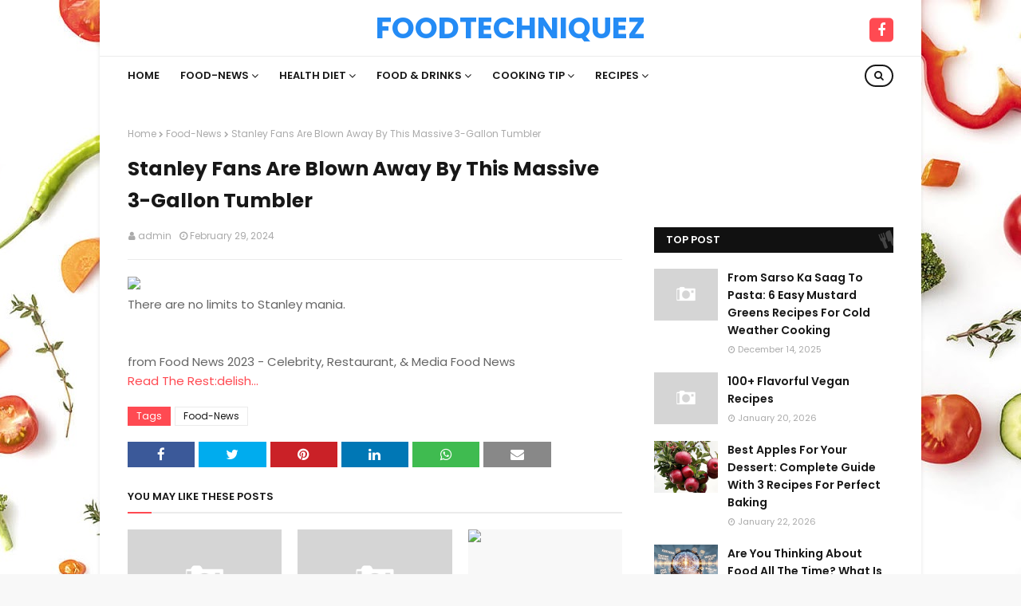

--- FILE ---
content_type: text/javascript; charset=UTF-8
request_url: https://www.foodtechniquez.com/feeds/posts/default/-/Food%20%26%20Drinks?alt=json-in-script&max-results=4&callback=jQuery11240019719772033069294_1769443603482&_=1769443603483
body_size: 1280
content:
// API callback
jQuery11240019719772033069294_1769443603482({"version":"1.0","encoding":"UTF-8","feed":{"xmlns":"http://www.w3.org/2005/Atom","xmlns$openSearch":"http://a9.com/-/spec/opensearchrss/1.0/","xmlns$blogger":"http://schemas.google.com/blogger/2008","xmlns$georss":"http://www.georss.org/georss","xmlns$gd":"http://schemas.google.com/g/2005","xmlns$thr":"http://purl.org/syndication/thread/1.0","id":{"$t":"tag:blogger.com,1999:blog-1543502622738105044"},"updated":{"$t":"2026-01-25T22:39:22.064-08:00"},"category":[{"term":"Food-News"},{"term":"health Diet"},{"term":"Food \u0026 Drinks"},{"term":"recipes"},{"term":"Cooking Tip"},{"term":"Videos"}],"title":{"type":"text","$t":"Foodtechniquez"},"subtitle":{"type":"html","$t":""},"link":[{"rel":"http://schemas.google.com/g/2005#feed","type":"application/atom+xml","href":"https:\/\/www.foodtechniquez.com\/feeds\/posts\/default"},{"rel":"self","type":"application/atom+xml","href":"https:\/\/www.blogger.com\/feeds\/1543502622738105044\/posts\/default\/-\/Food+%26+Drinks?alt=json-in-script\u0026max-results=4"},{"rel":"alternate","type":"text/html","href":"https:\/\/www.foodtechniquez.com\/search\/label\/Food%20%26%20Drinks"},{"rel":"hub","href":"http://pubsubhubbub.appspot.com/"},{"rel":"next","type":"application/atom+xml","href":"https:\/\/www.blogger.com\/feeds\/1543502622738105044\/posts\/default\/-\/Food+%26+Drinks\/-\/Food+%26+Drinks?alt=json-in-script\u0026start-index=5\u0026max-results=4"}],"author":[{"name":{"$t":"admin"},"uri":{"$t":"http:\/\/www.blogger.com\/profile\/14663846998848401499"},"email":{"$t":"noreply@blogger.com"},"gd$image":{"rel":"http://schemas.google.com/g/2005#thumbnail","width":"16","height":"16","src":"https:\/\/img1.blogblog.com\/img\/b16-rounded.gif"}}],"generator":{"version":"7.00","uri":"http://www.blogger.com","$t":"Blogger"},"openSearch$totalResults":{"$t":"467"},"openSearch$startIndex":{"$t":"1"},"openSearch$itemsPerPage":{"$t":"4"},"entry":[{"id":{"$t":"tag:blogger.com,1999:blog-1543502622738105044.post-8646189452133896937"},"published":{"$t":"2026-01-23T13:57:26.455-08:00"},"updated":{"$t":"2026-01-23T13:57:26.455-08:00"},"category":[{"scheme":"http://www.blogger.com/atom/ns#","term":"Food \u0026 Drinks"}],"title":{"type":"text","$t":"100 Winter Dinner Ideas Guaranteed To Keep You Warm \u0026 Cozy"},"content":{"type":"html","$t":"\u003Cdiv\u003E\u003Cimg src=\"https:\/\/hips.hearstapps.com\/hmg-prod\/images\/marry-me-chicken-meatball-soup-socialindex-web-0347-mh-del089925-68c86d6108904.jpg?crop=1.00xw:1.00xh;0,0\u0026amp;resize=1200:*\" style=\"width: 100%;\" \/\u003E\n\u003Cdiv\u003ESorry salads, you're on the backburner.\u003C\/div\u003E\n\u003C\/div\u003E\n\u003Cbr \/\u003E\n\u003Cbr \/\u003E\n"},"link":[{"rel":"replies","type":"application/atom+xml","href":"https:\/\/www.foodtechniquez.com\/feeds\/8646189452133896937\/comments\/default","title":"Post Comments"},{"rel":"replies","type":"text/html","href":"https:\/\/www.foodtechniquez.com\/2026\/01\/100-winter-dinner-ideas-guaranteed-to.html#comment-form","title":"0 Comments"},{"rel":"edit","type":"application/atom+xml","href":"https:\/\/www.blogger.com\/feeds\/1543502622738105044\/posts\/default\/8646189452133896937"},{"rel":"self","type":"application/atom+xml","href":"https:\/\/www.blogger.com\/feeds\/1543502622738105044\/posts\/default\/8646189452133896937"},{"rel":"alternate","type":"text/html","href":"https:\/\/www.foodtechniquez.com\/2026\/01\/100-winter-dinner-ideas-guaranteed-to.html","title":"100 Winter Dinner Ideas Guaranteed To Keep You Warm \u0026 Cozy"}],"author":[{"name":{"$t":"admin"},"uri":{"$t":"http:\/\/www.blogger.com\/profile\/14663846998848401499"},"email":{"$t":"noreply@blogger.com"},"gd$image":{"rel":"http://schemas.google.com/g/2005#thumbnail","width":"16","height":"16","src":"https:\/\/img1.blogblog.com\/img\/b16-rounded.gif"}}],"thr$total":{"$t":"0"}},{"id":{"$t":"tag:blogger.com,1999:blog-1543502622738105044.post-6354985633701341029"},"published":{"$t":"2026-01-20T02:57:48.412-08:00"},"updated":{"$t":"2026-01-20T02:57:48.412-08:00"},"category":[{"scheme":"http://www.blogger.com/atom/ns#","term":"Food \u0026 Drinks"}],"title":{"type":"text","$t":"100+ Flavorful Vegan Recipes"},"content":{"type":"html","$t":"\u003Cbr \/\u003E\n\u003Cbr \/\u003E\n"},"link":[{"rel":"replies","type":"application/atom+xml","href":"https:\/\/www.foodtechniquez.com\/feeds\/6354985633701341029\/comments\/default","title":"Post Comments"},{"rel":"replies","type":"text/html","href":"https:\/\/www.foodtechniquez.com\/2026\/01\/100-flavorful-vegan-recipes.html#comment-form","title":"0 Comments"},{"rel":"edit","type":"application/atom+xml","href":"https:\/\/www.blogger.com\/feeds\/1543502622738105044\/posts\/default\/6354985633701341029"},{"rel":"self","type":"application/atom+xml","href":"https:\/\/www.blogger.com\/feeds\/1543502622738105044\/posts\/default\/6354985633701341029"},{"rel":"alternate","type":"text/html","href":"https:\/\/www.foodtechniquez.com\/2026\/01\/100-flavorful-vegan-recipes.html","title":"100+ Flavorful Vegan Recipes"}],"author":[{"name":{"$t":"admin"},"uri":{"$t":"http:\/\/www.blogger.com\/profile\/14663846998848401499"},"email":{"$t":"noreply@blogger.com"},"gd$image":{"rel":"http://schemas.google.com/g/2005#thumbnail","width":"16","height":"16","src":"https:\/\/img1.blogblog.com\/img\/b16-rounded.gif"}}],"thr$total":{"$t":"0"}},{"id":{"$t":"tag:blogger.com,1999:blog-1543502622738105044.post-1705244015261653774"},"published":{"$t":"2026-01-19T00:57:22.702-08:00"},"updated":{"$t":"2026-01-19T00:57:22.702-08:00"},"category":[{"scheme":"http://www.blogger.com/atom/ns#","term":"Food \u0026 Drinks"}],"title":{"type":"text","$t":"Whipped Brie 15 mins"},"content":{"type":"html","$t":"\u003Cbr \/\u003E\n\u003Cbr \/\u003E\n"},"link":[{"rel":"replies","type":"application/atom+xml","href":"https:\/\/www.foodtechniquez.com\/feeds\/1705244015261653774\/comments\/default","title":"Post Comments"},{"rel":"replies","type":"text/html","href":"https:\/\/www.foodtechniquez.com\/2026\/01\/whipped-brie-15-mins.html#comment-form","title":"0 Comments"},{"rel":"edit","type":"application/atom+xml","href":"https:\/\/www.blogger.com\/feeds\/1543502622738105044\/posts\/default\/1705244015261653774"},{"rel":"self","type":"application/atom+xml","href":"https:\/\/www.blogger.com\/feeds\/1543502622738105044\/posts\/default\/1705244015261653774"},{"rel":"alternate","type":"text/html","href":"https:\/\/www.foodtechniquez.com\/2026\/01\/whipped-brie-15-mins.html","title":"Whipped Brie 15 mins"}],"author":[{"name":{"$t":"admin"},"uri":{"$t":"http:\/\/www.blogger.com\/profile\/14663846998848401499"},"email":{"$t":"noreply@blogger.com"},"gd$image":{"rel":"http://schemas.google.com/g/2005#thumbnail","width":"16","height":"16","src":"https:\/\/img1.blogblog.com\/img\/b16-rounded.gif"}}],"thr$total":{"$t":"0"}},{"id":{"$t":"tag:blogger.com,1999:blog-1543502622738105044.post-2888059342467637969"},"published":{"$t":"2026-01-15T16:57:17.578-08:00"},"updated":{"$t":"2026-01-15T16:57:17.578-08:00"},"category":[{"scheme":"http://www.blogger.com/atom/ns#","term":"Food \u0026 Drinks"}],"title":{"type":"text","$t":"My 20-Minute Creamy Lemon Garlic Shrimp Is A One-Pan Masterpiece"},"content":{"type":"html","$t":"\u003Cdiv\u003E\u003Cimg src=\"https:\/\/hips.hearstapps.com\/hmg-prod\/images\/del119924-creamylemongarlicshrimp-web-034-lp-index-67522772014c8.jpg?crop=1.00xw:1.00xh;0,0\u0026amp;resize=1200:*\" style=\"width: 100%;\" \/\u003E\n\u003Cdiv\u003EOld Bay seasoning makes this irresistible.\u003C\/div\u003E\n\u003C\/div\u003E\n\u003Cbr \/\u003E\n\u003Cbr \/\u003E\n"},"link":[{"rel":"replies","type":"application/atom+xml","href":"https:\/\/www.foodtechniquez.com\/feeds\/2888059342467637969\/comments\/default","title":"Post Comments"},{"rel":"replies","type":"text/html","href":"https:\/\/www.foodtechniquez.com\/2026\/01\/my-20-minute-creamy-lemon-garlic-shrimp.html#comment-form","title":"0 Comments"},{"rel":"edit","type":"application/atom+xml","href":"https:\/\/www.blogger.com\/feeds\/1543502622738105044\/posts\/default\/2888059342467637969"},{"rel":"self","type":"application/atom+xml","href":"https:\/\/www.blogger.com\/feeds\/1543502622738105044\/posts\/default\/2888059342467637969"},{"rel":"alternate","type":"text/html","href":"https:\/\/www.foodtechniquez.com\/2026\/01\/my-20-minute-creamy-lemon-garlic-shrimp.html","title":"My 20-Minute Creamy Lemon Garlic Shrimp Is A One-Pan Masterpiece"}],"author":[{"name":{"$t":"admin"},"uri":{"$t":"http:\/\/www.blogger.com\/profile\/14663846998848401499"},"email":{"$t":"noreply@blogger.com"},"gd$image":{"rel":"http://schemas.google.com/g/2005#thumbnail","width":"16","height":"16","src":"https:\/\/img1.blogblog.com\/img\/b16-rounded.gif"}}],"thr$total":{"$t":"0"}}]}});

--- FILE ---
content_type: text/javascript; charset=UTF-8
request_url: https://www.foodtechniquez.com/feeds/posts/default/-/Food-News?alt=json-in-script&max-results=4&callback=jQuery11240019719772033069294_1769443603478&_=1769443603479
body_size: 1946
content:
// API callback
jQuery11240019719772033069294_1769443603478({"version":"1.0","encoding":"UTF-8","feed":{"xmlns":"http://www.w3.org/2005/Atom","xmlns$openSearch":"http://a9.com/-/spec/opensearchrss/1.0/","xmlns$blogger":"http://schemas.google.com/blogger/2008","xmlns$georss":"http://www.georss.org/georss","xmlns$gd":"http://schemas.google.com/g/2005","xmlns$thr":"http://purl.org/syndication/thread/1.0","id":{"$t":"tag:blogger.com,1999:blog-1543502622738105044"},"updated":{"$t":"2026-01-25T22:39:22.064-08:00"},"category":[{"term":"Food-News"},{"term":"health Diet"},{"term":"Food \u0026 Drinks"},{"term":"recipes"},{"term":"Cooking Tip"},{"term":"Videos"}],"title":{"type":"text","$t":"Foodtechniquez"},"subtitle":{"type":"html","$t":""},"link":[{"rel":"http://schemas.google.com/g/2005#feed","type":"application/atom+xml","href":"https:\/\/www.foodtechniquez.com\/feeds\/posts\/default"},{"rel":"self","type":"application/atom+xml","href":"https:\/\/www.blogger.com\/feeds\/1543502622738105044\/posts\/default\/-\/Food-News?alt=json-in-script\u0026max-results=4"},{"rel":"alternate","type":"text/html","href":"https:\/\/www.foodtechniquez.com\/search\/label\/Food-News"},{"rel":"hub","href":"http://pubsubhubbub.appspot.com/"},{"rel":"next","type":"application/atom+xml","href":"https:\/\/www.blogger.com\/feeds\/1543502622738105044\/posts\/default\/-\/Food-News\/-\/Food-News?alt=json-in-script\u0026start-index=5\u0026max-results=4"}],"author":[{"name":{"$t":"admin"},"uri":{"$t":"http:\/\/www.blogger.com\/profile\/14663846998848401499"},"email":{"$t":"noreply@blogger.com"},"gd$image":{"rel":"http://schemas.google.com/g/2005#thumbnail","width":"16","height":"16","src":"https:\/\/img1.blogblog.com\/img\/b16-rounded.gif"}}],"generator":{"version":"7.00","uri":"http://www.blogger.com","$t":"Blogger"},"openSearch$totalResults":{"$t":"4009"},"openSearch$startIndex":{"$t":"1"},"openSearch$itemsPerPage":{"$t":"4"},"entry":[{"id":{"$t":"tag:blogger.com,1999:blog-1543502622738105044.post-3549683764761714959"},"published":{"$t":"2026-01-15T13:45:42.030-08:00"},"updated":{"$t":"2026-01-15T13:45:42.030-08:00"},"category":[{"scheme":"http://www.blogger.com/atom/ns#","term":"Food-News"}],"title":{"type":"text","$t":"Bluey Popsicles Are Heading To Stores (!)"},"content":{"type":"html","$t":"\u003Cbr \/\u003E\n\u003Cbr \/\u003E\nfrom Food News 2026 - Celebrity, Restaurant, \u0026amp; Media Food News\u003Cbr \/\u003E\n\u003Ca href=\"https:\/\/rss.app\/articles\/cb4e791f6f6d729c04434f0c7bd3b98218165e221032fde7cded83578b8370d4ad1ef30560ded96af1a375238a5312c13c903da8df522454c862963fd48155\" target=\"_blank\" rel=\"nofollow\" class=\"btn btn-primary btn-outline btn-xs\"\u003ERead The Rest:delish...\u003C\/a\u003E\n"},"link":[{"rel":"replies","type":"application/atom+xml","href":"https:\/\/www.foodtechniquez.com\/feeds\/3549683764761714959\/comments\/default","title":"Post Comments"},{"rel":"replies","type":"text/html","href":"https:\/\/www.foodtechniquez.com\/2026\/01\/bluey-popsicles-are-heading-to-stores.html#comment-form","title":"0 Comments"},{"rel":"edit","type":"application/atom+xml","href":"https:\/\/www.blogger.com\/feeds\/1543502622738105044\/posts\/default\/3549683764761714959"},{"rel":"self","type":"application/atom+xml","href":"https:\/\/www.blogger.com\/feeds\/1543502622738105044\/posts\/default\/3549683764761714959"},{"rel":"alternate","type":"text/html","href":"https:\/\/www.foodtechniquez.com\/2026\/01\/bluey-popsicles-are-heading-to-stores.html","title":"Bluey Popsicles Are Heading To Stores (!)"}],"author":[{"name":{"$t":"admin"},"uri":{"$t":"http:\/\/www.blogger.com\/profile\/14663846998848401499"},"email":{"$t":"noreply@blogger.com"},"gd$image":{"rel":"http://schemas.google.com/g/2005#thumbnail","width":"16","height":"16","src":"https:\/\/img1.blogblog.com\/img\/b16-rounded.gif"}}],"thr$total":{"$t":"0"}},{"id":{"$t":"tag:blogger.com,1999:blog-1543502622738105044.post-9088843904692296925"},"published":{"$t":"2026-01-13T12:45:42.750-08:00"},"updated":{"$t":"2026-01-13T12:45:42.750-08:00"},"category":[{"scheme":"http://www.blogger.com/atom/ns#","term":"Food-News"}],"title":{"type":"text","$t":"Smoothie King Drops"},"content":{"type":"html","$t":"\u003Cbr \/\u003E\n\u003Cbr \/\u003E\nfrom Food News 2026 - Celebrity, Restaurant, \u0026amp; Media Food News\u003Cbr \/\u003E\n\u003Ca href=\"https:\/\/rss.app\/articles\/cb4e791f6f6d729c04434f0c7bd3b98218165e221032fde7cded83578b8370d4ad1ef30560dbd86bf1aa753e824b50d7388c3dfc994b2543963ac5639c95086dceab25a0faf725ebe6c320a02de565\" target=\"_blank\" rel=\"nofollow\" class=\"btn btn-primary btn-outline btn-xs\"\u003ERead The Rest:delish...\u003C\/a\u003E\n"},"link":[{"rel":"replies","type":"application/atom+xml","href":"https:\/\/www.foodtechniquez.com\/feeds\/9088843904692296925\/comments\/default","title":"Post Comments"},{"rel":"replies","type":"text/html","href":"https:\/\/www.foodtechniquez.com\/2026\/01\/smoothie-king-drops.html#comment-form","title":"0 Comments"},{"rel":"edit","type":"application/atom+xml","href":"https:\/\/www.blogger.com\/feeds\/1543502622738105044\/posts\/default\/9088843904692296925"},{"rel":"self","type":"application/atom+xml","href":"https:\/\/www.blogger.com\/feeds\/1543502622738105044\/posts\/default\/9088843904692296925"},{"rel":"alternate","type":"text/html","href":"https:\/\/www.foodtechniquez.com\/2026\/01\/smoothie-king-drops.html","title":"Smoothie King Drops"}],"author":[{"name":{"$t":"admin"},"uri":{"$t":"http:\/\/www.blogger.com\/profile\/14663846998848401499"},"email":{"$t":"noreply@blogger.com"},"gd$image":{"rel":"http://schemas.google.com/g/2005#thumbnail","width":"16","height":"16","src":"https:\/\/img1.blogblog.com\/img\/b16-rounded.gif"}}],"thr$total":{"$t":"0"}},{"id":{"$t":"tag:blogger.com,1999:blog-1543502622738105044.post-6081288373651137793"},"published":{"$t":"2026-01-10T09:45:51.175-08:00"},"updated":{"$t":"2026-01-10T09:45:51.175-08:00"},"category":[{"scheme":"http://www.blogger.com/atom/ns#","term":"Food-News"}],"title":{"type":"text","$t":"Donna Kelce Reveals The Dish She Always Made For Travis \u0026 Jason Growing Up"},"content":{"type":"html","$t":"\u003Cdiv\u003E\u003Cimg src=\"https:\/\/hips.hearstapps.com\/hmg-prod\/images\/donna-kelce-holds-up-photos-of-her-sons-jason-kelce-of-the-news-photo-1767739686.pjpeg?crop=0.856xw:0.640xh;0.144xw,0.175xh\u0026amp;resize=1200:*\" style=\"width: 100%;\" \/\u003E\n\u003Cdiv\u003EThe football-mom meal that kept two giant appetites in check.\u003C\/div\u003E\n\u003C\/div\u003E\n\u003Cbr \/\u003E\n\u003Cbr \/\u003E\nfrom Food News 2026 - Celebrity, Restaurant, \u0026amp; Media Food News\u003Cbr \/\u003E\n\u003Ca href=\"https:\/\/rss.app\/articles\/cb4e791f6f6d729c04434f0c7bd3b98218165e221032fde7cded83578b8370d4ad1ef30560dadb6ef4aa7529804a51c27d8e3dbd91476654d2679920d38708758ee434b9f0ae2fe4eec32aa421ec670b832d021a560ff4e3adca38\" target=\"_blank\" rel=\"nofollow\" class=\"btn btn-primary btn-outline btn-xs\"\u003ERead The Rest:delish...\u003C\/a\u003E\n"},"link":[{"rel":"replies","type":"application/atom+xml","href":"https:\/\/www.foodtechniquez.com\/feeds\/6081288373651137793\/comments\/default","title":"Post Comments"},{"rel":"replies","type":"text/html","href":"https:\/\/www.foodtechniquez.com\/2026\/01\/donna-kelce-reveals-dish-she-always.html#comment-form","title":"0 Comments"},{"rel":"edit","type":"application/atom+xml","href":"https:\/\/www.blogger.com\/feeds\/1543502622738105044\/posts\/default\/6081288373651137793"},{"rel":"self","type":"application/atom+xml","href":"https:\/\/www.blogger.com\/feeds\/1543502622738105044\/posts\/default\/6081288373651137793"},{"rel":"alternate","type":"text/html","href":"https:\/\/www.foodtechniquez.com\/2026\/01\/donna-kelce-reveals-dish-she-always.html","title":"Donna Kelce Reveals The Dish She Always Made For Travis \u0026 Jason Growing Up"}],"author":[{"name":{"$t":"admin"},"uri":{"$t":"http:\/\/www.blogger.com\/profile\/14663846998848401499"},"email":{"$t":"noreply@blogger.com"},"gd$image":{"rel":"http://schemas.google.com/g/2005#thumbnail","width":"16","height":"16","src":"https:\/\/img1.blogblog.com\/img\/b16-rounded.gif"}}],"thr$total":{"$t":"0"}},{"id":{"$t":"tag:blogger.com,1999:blog-1543502622738105044.post-3669118891162746184"},"published":{"$t":"2025-12-13T11:45:53.844-08:00"},"updated":{"$t":"2025-12-13T11:45:53.844-08:00"},"category":[{"scheme":"http://www.blogger.com/atom/ns#","term":"Food-News"}],"title":{"type":"text","$t":"Starbucks Reveals Its 'Most Viral' Drinks Of 2025—Here's How To Order Them"},"content":{"type":"html","$t":"\u003Cdiv\u003E\u003Cimg src=\"https:\/\/hips.hearstapps.com\/hmg-prod\/images\/starbies-lead-68d3011980fb2.jpg?crop=0.782xw:0.521xh;0.109xw,0.299xh\u0026amp;resize=1200:*\" style=\"width: 100%;\" \/\u003E\n\u003Cdiv\u003EThey broke your social feeds. We break down the recipes.\u003C\/div\u003E\n\u003C\/div\u003E\n\u003Cbr \/\u003E\n\u003Cbr \/\u003E\nfrom Food News 2025 - Celebrity, Restaurant, \u0026amp; Media Food News\u003Cbr \/\u003E\n\u003Ca href=\"https:\/\/rss.app\/articles\/cb4e791f6f6d729c04434f0c7bd3b98218165e221032fde7cded83578b8370d4ad1ef3056fd0d869f5aa753e9b454dc1258633a2df4f2457cf26833ac3931621c7f43cbcfef06db0b8dc78e824e63d42963b02074108f8e1e7\" target=\"_blank\" rel=\"nofollow\" class=\"btn btn-primary btn-outline btn-xs\"\u003ERead The Rest:delish...\u003C\/a\u003E\n"},"link":[{"rel":"replies","type":"application/atom+xml","href":"https:\/\/www.foodtechniquez.com\/feeds\/3669118891162746184\/comments\/default","title":"Post Comments"},{"rel":"replies","type":"text/html","href":"https:\/\/www.foodtechniquez.com\/2025\/12\/starbucks-reveals-its-most-viral-drinks.html#comment-form","title":"0 Comments"},{"rel":"edit","type":"application/atom+xml","href":"https:\/\/www.blogger.com\/feeds\/1543502622738105044\/posts\/default\/3669118891162746184"},{"rel":"self","type":"application/atom+xml","href":"https:\/\/www.blogger.com\/feeds\/1543502622738105044\/posts\/default\/3669118891162746184"},{"rel":"alternate","type":"text/html","href":"https:\/\/www.foodtechniquez.com\/2025\/12\/starbucks-reveals-its-most-viral-drinks.html","title":"Starbucks Reveals Its 'Most Viral' Drinks Of 2025—Here's How To Order Them"}],"author":[{"name":{"$t":"admin"},"uri":{"$t":"http:\/\/www.blogger.com\/profile\/14663846998848401499"},"email":{"$t":"noreply@blogger.com"},"gd$image":{"rel":"http://schemas.google.com/g/2005#thumbnail","width":"16","height":"16","src":"https:\/\/img1.blogblog.com\/img\/b16-rounded.gif"}}],"thr$total":{"$t":"0"}}]}});

--- FILE ---
content_type: text/javascript; charset=UTF-8
request_url: https://www.foodtechniquez.com/feeds/posts/default/-/health%20Diet?alt=json-in-script&max-results=4&callback=jQuery11240019719772033069294_1769443603480&_=1769443603481
body_size: 1559
content:
// API callback
jQuery11240019719772033069294_1769443603480({"version":"1.0","encoding":"UTF-8","feed":{"xmlns":"http://www.w3.org/2005/Atom","xmlns$openSearch":"http://a9.com/-/spec/opensearchrss/1.0/","xmlns$blogger":"http://schemas.google.com/blogger/2008","xmlns$georss":"http://www.georss.org/georss","xmlns$gd":"http://schemas.google.com/g/2005","xmlns$thr":"http://purl.org/syndication/thread/1.0","id":{"$t":"tag:blogger.com,1999:blog-1543502622738105044"},"updated":{"$t":"2026-01-25T22:39:22.064-08:00"},"category":[{"term":"Food-News"},{"term":"health Diet"},{"term":"Food \u0026 Drinks"},{"term":"recipes"},{"term":"Cooking Tip"},{"term":"Videos"}],"title":{"type":"text","$t":"Foodtechniquez"},"subtitle":{"type":"html","$t":""},"link":[{"rel":"http://schemas.google.com/g/2005#feed","type":"application/atom+xml","href":"https:\/\/www.foodtechniquez.com\/feeds\/posts\/default"},{"rel":"self","type":"application/atom+xml","href":"https:\/\/www.blogger.com\/feeds\/1543502622738105044\/posts\/default\/-\/health+Diet?alt=json-in-script\u0026max-results=4"},{"rel":"alternate","type":"text/html","href":"https:\/\/www.foodtechniquez.com\/search\/label\/health%20Diet"},{"rel":"hub","href":"http://pubsubhubbub.appspot.com/"},{"rel":"next","type":"application/atom+xml","href":"https:\/\/www.blogger.com\/feeds\/1543502622738105044\/posts\/default\/-\/health+Diet\/-\/health+Diet?alt=json-in-script\u0026start-index=5\u0026max-results=4"}],"author":[{"name":{"$t":"admin"},"uri":{"$t":"http:\/\/www.blogger.com\/profile\/14663846998848401499"},"email":{"$t":"noreply@blogger.com"},"gd$image":{"rel":"http://schemas.google.com/g/2005#thumbnail","width":"16","height":"16","src":"https:\/\/img1.blogblog.com\/img\/b16-rounded.gif"}}],"generator":{"version":"7.00","uri":"http://www.blogger.com","$t":"Blogger"},"openSearch$totalResults":{"$t":"1300"},"openSearch$startIndex":{"$t":"1"},"openSearch$itemsPerPage":{"$t":"4"},"entry":[{"id":{"$t":"tag:blogger.com,1999:blog-1543502622738105044.post-196621117094882990"},"published":{"$t":"2026-01-25T11:51:16.757-08:00"},"updated":{"$t":"2026-01-25T11:51:16.757-08:00"},"category":[{"scheme":"http://www.blogger.com/atom/ns#","term":"health Diet"}],"title":{"type":"text","$t":"A Meal At Daryaganj Feels Like A Celebration Of The Timeless North Indian Cuisine"},"content":{"type":"html","$t":"\u003Cdiv\u003E\u003Cimg src=\"https:\/\/c.ndtvimg.com\/2026-01\/b5utqn9k_daryaganj_625x300_25_January_26.jpg?im=FaceCrop,algorithm=dnn,width=1200,height=675\" style=\"width: 100%;\" \/\u003E\n\u003Cdiv\u003EDaryaganj celebrates the post-Partition era's gritty innovation and the recipes handed down through generations.\u003C\/div\u003E\n\u003C\/div\u003E\n\u003Cbr \/\u003E\n\u003Cbr \/\u003E\n"},"link":[{"rel":"replies","type":"application/atom+xml","href":"https:\/\/www.foodtechniquez.com\/feeds\/196621117094882990\/comments\/default","title":"Post Comments"},{"rel":"replies","type":"text/html","href":"https:\/\/www.foodtechniquez.com\/2026\/01\/a-meal-at-daryaganj-feels-like.html#comment-form","title":"0 Comments"},{"rel":"edit","type":"application/atom+xml","href":"https:\/\/www.blogger.com\/feeds\/1543502622738105044\/posts\/default\/196621117094882990"},{"rel":"self","type":"application/atom+xml","href":"https:\/\/www.blogger.com\/feeds\/1543502622738105044\/posts\/default\/196621117094882990"},{"rel":"alternate","type":"text/html","href":"https:\/\/www.foodtechniquez.com\/2026\/01\/a-meal-at-daryaganj-feels-like.html","title":"A Meal At Daryaganj Feels Like A Celebration Of The Timeless North Indian Cuisine"}],"author":[{"name":{"$t":"admin"},"uri":{"$t":"http:\/\/www.blogger.com\/profile\/14663846998848401499"},"email":{"$t":"noreply@blogger.com"},"gd$image":{"rel":"http://schemas.google.com/g/2005#thumbnail","width":"16","height":"16","src":"https:\/\/img1.blogblog.com\/img\/b16-rounded.gif"}}],"thr$total":{"$t":"0"}},{"id":{"$t":"tag:blogger.com,1999:blog-1543502622738105044.post-7082562987283551132"},"published":{"$t":"2026-01-22T23:51:33.044-08:00"},"updated":{"$t":"2026-01-22T23:51:33.044-08:00"},"category":[{"scheme":"http://www.blogger.com/atom/ns#","term":"health Diet"}],"title":{"type":"text","$t":"6 Realistic Foodie New Year Resolutions You'll Want To Stick To In 2026"},"content":{"type":"html","$t":"\u003Cdiv\u003E\u003Cimg src=\"https:\/\/c.ndtvimg.com\/2025-01\/abk01ijo_food_625x300_02_January_25.jpg?im=FaceCrop,algorithm=dnn,width=1200,height=675\" style=\"width: 100%;\" \/\u003E\n\u003Cdiv\u003EThese New Year's foodie resolutions are super easy to keep and will give you delightful results with consistency.\u003C\/div\u003E\n\u003C\/div\u003E\n\u003Cbr \/\u003E\n\u003Cbr \/\u003E\n"},"link":[{"rel":"replies","type":"application/atom+xml","href":"https:\/\/www.foodtechniquez.com\/feeds\/7082562987283551132\/comments\/default","title":"Post Comments"},{"rel":"replies","type":"text/html","href":"https:\/\/www.foodtechniquez.com\/2026\/01\/6-realistic-foodie-new-year-resolutions_0451584962.html#comment-form","title":"0 Comments"},{"rel":"edit","type":"application/atom+xml","href":"https:\/\/www.blogger.com\/feeds\/1543502622738105044\/posts\/default\/7082562987283551132"},{"rel":"self","type":"application/atom+xml","href":"https:\/\/www.blogger.com\/feeds\/1543502622738105044\/posts\/default\/7082562987283551132"},{"rel":"alternate","type":"text/html","href":"https:\/\/www.foodtechniquez.com\/2026\/01\/6-realistic-foodie-new-year-resolutions_0451584962.html","title":"6 Realistic Foodie New Year Resolutions You'll Want To Stick To In 2026"}],"author":[{"name":{"$t":"admin"},"uri":{"$t":"http:\/\/www.blogger.com\/profile\/14663846998848401499"},"email":{"$t":"noreply@blogger.com"},"gd$image":{"rel":"http://schemas.google.com/g/2005#thumbnail","width":"16","height":"16","src":"https:\/\/img1.blogblog.com\/img\/b16-rounded.gif"}}],"thr$total":{"$t":"0"}},{"id":{"$t":"tag:blogger.com,1999:blog-1543502622738105044.post-4129950257436254110"},"published":{"$t":"2026-01-22T01:51:39.795-08:00"},"updated":{"$t":"2026-01-22T01:51:39.795-08:00"},"category":[{"scheme":"http://www.blogger.com/atom/ns#","term":"health Diet"}],"title":{"type":"text","$t":"Banana vs Banana Milkshake: Which Is Better For Your Gut?"},"content":{"type":"html","$t":"\u003Cdiv\u003E\u003Cimg src=\"https:\/\/c.ndtvimg.com\/2026-01\/akie5huk_food_625x300_22_January_26.jpg?im=FeatureCrop,algorithm=dnn,width=1200,height=675\" style=\"width: 100%;\" \/\u003E\n\u003Cdiv\u003EBananas may be gentle on the stomach, yet experts note that what you combine them with can shift their effect on the gut.\u003C\/div\u003E\n\u003C\/div\u003E\n\u003Cbr \/\u003E\n\u003Cbr \/\u003E\n"},"link":[{"rel":"replies","type":"application/atom+xml","href":"https:\/\/www.foodtechniquez.com\/feeds\/4129950257436254110\/comments\/default","title":"Post Comments"},{"rel":"replies","type":"text/html","href":"https:\/\/www.foodtechniquez.com\/2026\/01\/banana-vs-banana-milkshake-which-is.html#comment-form","title":"0 Comments"},{"rel":"edit","type":"application/atom+xml","href":"https:\/\/www.blogger.com\/feeds\/1543502622738105044\/posts\/default\/4129950257436254110"},{"rel":"self","type":"application/atom+xml","href":"https:\/\/www.blogger.com\/feeds\/1543502622738105044\/posts\/default\/4129950257436254110"},{"rel":"alternate","type":"text/html","href":"https:\/\/www.foodtechniquez.com\/2026\/01\/banana-vs-banana-milkshake-which-is.html","title":"Banana vs Banana Milkshake: Which Is Better For Your Gut?"}],"author":[{"name":{"$t":"admin"},"uri":{"$t":"http:\/\/www.blogger.com\/profile\/14663846998848401499"},"email":{"$t":"noreply@blogger.com"},"gd$image":{"rel":"http://schemas.google.com/g/2005#thumbnail","width":"16","height":"16","src":"https:\/\/img1.blogblog.com\/img\/b16-rounded.gif"}}],"thr$total":{"$t":"0"}},{"id":{"$t":"tag:blogger.com,1999:blog-1543502622738105044.post-9141754008692144164"},"published":{"$t":"2026-01-21T04:51:26.988-08:00"},"updated":{"$t":"2026-01-21T04:51:26.988-08:00"},"category":[{"scheme":"http://www.blogger.com/atom/ns#","term":"health Diet"}],"title":{"type":"text","$t":"Are You Thinking About Food All The Time? What Is Food Noise And How To Deal With It"},"content":{"type":"html","$t":"\u003Cdiv\u003E\u003Cimg src=\"https:\/\/c.ndtvimg.com\/2026-01\/02afgifs_food-noise-_625x300_21_January_26.jpeg?im=FeatureCrop,algorithm=dnn,width=1200,height=675\" style=\"width: 100%;\" \/\u003E\n\u003Cdiv\u003EFood noise becomes an issue not because thinking about food is unusual, but because persistent and intrusive food thoughts can affect well-being.\u003C\/div\u003E\n\u003C\/div\u003E\n\u003Cbr \/\u003E\n\u003Cbr \/\u003E\n"},"link":[{"rel":"replies","type":"application/atom+xml","href":"https:\/\/www.foodtechniquez.com\/feeds\/9141754008692144164\/comments\/default","title":"Post Comments"},{"rel":"replies","type":"text/html","href":"https:\/\/www.foodtechniquez.com\/2026\/01\/are-you-thinking-about-food-all-time.html#comment-form","title":"0 Comments"},{"rel":"edit","type":"application/atom+xml","href":"https:\/\/www.blogger.com\/feeds\/1543502622738105044\/posts\/default\/9141754008692144164"},{"rel":"self","type":"application/atom+xml","href":"https:\/\/www.blogger.com\/feeds\/1543502622738105044\/posts\/default\/9141754008692144164"},{"rel":"alternate","type":"text/html","href":"https:\/\/www.foodtechniquez.com\/2026\/01\/are-you-thinking-about-food-all-time.html","title":"Are You Thinking About Food All The Time? What Is Food Noise And How To Deal With It"}],"author":[{"name":{"$t":"admin"},"uri":{"$t":"http:\/\/www.blogger.com\/profile\/14663846998848401499"},"email":{"$t":"noreply@blogger.com"},"gd$image":{"rel":"http://schemas.google.com/g/2005#thumbnail","width":"16","height":"16","src":"https:\/\/img1.blogblog.com\/img\/b16-rounded.gif"}}],"thr$total":{"$t":"0"}}]}});

--- FILE ---
content_type: text/javascript; charset=UTF-8
request_url: https://www.foodtechniquez.com/feeds/posts/default/-/Cooking%20Tip?alt=json-in-script&max-results=4&callback=jQuery11240019719772033069294_1769443603484&_=1769443603485
body_size: 1518
content:
// API callback
jQuery11240019719772033069294_1769443603484({"version":"1.0","encoding":"UTF-8","feed":{"xmlns":"http://www.w3.org/2005/Atom","xmlns$openSearch":"http://a9.com/-/spec/opensearchrss/1.0/","xmlns$blogger":"http://schemas.google.com/blogger/2008","xmlns$georss":"http://www.georss.org/georss","xmlns$gd":"http://schemas.google.com/g/2005","xmlns$thr":"http://purl.org/syndication/thread/1.0","id":{"$t":"tag:blogger.com,1999:blog-1543502622738105044"},"updated":{"$t":"2026-01-25T22:39:22.064-08:00"},"category":[{"term":"Food-News"},{"term":"health Diet"},{"term":"Food \u0026 Drinks"},{"term":"recipes"},{"term":"Cooking Tip"},{"term":"Videos"}],"title":{"type":"text","$t":"Foodtechniquez"},"subtitle":{"type":"html","$t":""},"link":[{"rel":"http://schemas.google.com/g/2005#feed","type":"application/atom+xml","href":"https:\/\/www.foodtechniquez.com\/feeds\/posts\/default"},{"rel":"self","type":"application/atom+xml","href":"https:\/\/www.blogger.com\/feeds\/1543502622738105044\/posts\/default\/-\/Cooking+Tip?alt=json-in-script\u0026max-results=4"},{"rel":"alternate","type":"text/html","href":"https:\/\/www.foodtechniquez.com\/search\/label\/Cooking%20Tip"},{"rel":"hub","href":"http://pubsubhubbub.appspot.com/"},{"rel":"next","type":"application/atom+xml","href":"https:\/\/www.blogger.com\/feeds\/1543502622738105044\/posts\/default\/-\/Cooking+Tip\/-\/Cooking+Tip?alt=json-in-script\u0026start-index=5\u0026max-results=4"}],"author":[{"name":{"$t":"admin"},"uri":{"$t":"http:\/\/www.blogger.com\/profile\/14663846998848401499"},"email":{"$t":"noreply@blogger.com"},"gd$image":{"rel":"http://schemas.google.com/g/2005#thumbnail","width":"16","height":"16","src":"https:\/\/img1.blogblog.com\/img\/b16-rounded.gif"}}],"generator":{"version":"7.00","uri":"http://www.blogger.com","$t":"Blogger"},"openSearch$totalResults":{"$t":"257"},"openSearch$startIndex":{"$t":"1"},"openSearch$itemsPerPage":{"$t":"4"},"entry":[{"id":{"$t":"tag:blogger.com,1999:blog-1543502622738105044.post-91015599651149746"},"published":{"$t":"2025-12-08T16:09:48.560-08:00"},"updated":{"$t":"2025-12-08T16:09:48.560-08:00"},"category":[{"scheme":"http://www.blogger.com/atom/ns#","term":"Cooking Tip"}],"title":{"type":"text","$t":"How To Avoid Salmonella When Thawing A Frozen Turkey This Thanksgiving"},"content":{"type":"html","$t":"\u003Cdiv\u003E\u003Cimg src=\"https:\/\/hips.hearstapps.com\/hmg-prod\/images\/frozen-turkeys-are-displayed-for-sale-inside-a-grocery-news-photo-1763482085.pjpeg?crop=1.00xw:0.752xh;0,0.207xh\u0026amp;resize=1200:*\" style=\"width: 100%;\" \/\u003E\n\u003Cdiv\u003EHere's what health experts have to say.\u003C\/div\u003E\n\u003C\/div\u003E\n\u003Cbr \/\u003E\n\u003Cbr \/\u003E\n"},"link":[{"rel":"replies","type":"application/atom+xml","href":"https:\/\/www.foodtechniquez.com\/feeds\/91015599651149746\/comments\/default","title":"Post Comments"},{"rel":"replies","type":"text/html","href":"https:\/\/www.foodtechniquez.com\/2025\/12\/how-to-avoid-salmonella-when-thawing.html#comment-form","title":"0 Comments"},{"rel":"edit","type":"application/atom+xml","href":"https:\/\/www.blogger.com\/feeds\/1543502622738105044\/posts\/default\/91015599651149746"},{"rel":"self","type":"application/atom+xml","href":"https:\/\/www.blogger.com\/feeds\/1543502622738105044\/posts\/default\/91015599651149746"},{"rel":"alternate","type":"text/html","href":"https:\/\/www.foodtechniquez.com\/2025\/12\/how-to-avoid-salmonella-when-thawing.html","title":"How To Avoid Salmonella When Thawing A Frozen Turkey This Thanksgiving"}],"author":[{"name":{"$t":"admin"},"uri":{"$t":"http:\/\/www.blogger.com\/profile\/14663846998848401499"},"email":{"$t":"noreply@blogger.com"},"gd$image":{"rel":"http://schemas.google.com/g/2005#thumbnail","width":"16","height":"16","src":"https:\/\/img1.blogblog.com\/img\/b16-rounded.gif"}}],"thr$total":{"$t":"0"}},{"id":{"$t":"tag:blogger.com,1999:blog-1543502622738105044.post-7122708356621743249"},"published":{"$t":"2025-12-03T12:09:07.378-08:00"},"updated":{"$t":"2025-12-03T12:09:07.378-08:00"},"category":[{"scheme":"http://www.blogger.com/atom/ns#","term":"Cooking Tip"}],"title":{"type":"text","$t":"This $3 Cleaning Product Will Make Your Pans Shine"},"content":{"type":"html","$t":"\u003Cbr \/\u003E\n\u003Cbr \/\u003E\n"},"link":[{"rel":"replies","type":"application/atom+xml","href":"https:\/\/www.foodtechniquez.com\/feeds\/7122708356621743249\/comments\/default","title":"Post Comments"},{"rel":"replies","type":"text/html","href":"https:\/\/www.foodtechniquez.com\/2025\/12\/this-3-cleaning-product-will-make-your.html#comment-form","title":"0 Comments"},{"rel":"edit","type":"application/atom+xml","href":"https:\/\/www.blogger.com\/feeds\/1543502622738105044\/posts\/default\/7122708356621743249"},{"rel":"self","type":"application/atom+xml","href":"https:\/\/www.blogger.com\/feeds\/1543502622738105044\/posts\/default\/7122708356621743249"},{"rel":"alternate","type":"text/html","href":"https:\/\/www.foodtechniquez.com\/2025\/12\/this-3-cleaning-product-will-make-your.html","title":"This $3 Cleaning Product Will Make Your Pans Shine"}],"author":[{"name":{"$t":"admin"},"uri":{"$t":"http:\/\/www.blogger.com\/profile\/14663846998848401499"},"email":{"$t":"noreply@blogger.com"},"gd$image":{"rel":"http://schemas.google.com/g/2005#thumbnail","width":"16","height":"16","src":"https:\/\/img1.blogblog.com\/img\/b16-rounded.gif"}}],"thr$total":{"$t":"0"}},{"id":{"$t":"tag:blogger.com,1999:blog-1543502622738105044.post-1897106783010355720"},"published":{"$t":"2025-12-02T18:09:44.489-08:00"},"updated":{"$t":"2025-12-02T18:09:44.489-08:00"},"category":[{"scheme":"http://www.blogger.com/atom/ns#","term":"Cooking Tip"}],"title":{"type":"text","$t":"Is It Safe To Cook Frozen Meat In A Slow Cooker?"},"content":{"type":"html","$t":"\u003Cbr \/\u003E\n\u003Cbr \/\u003E\n"},"link":[{"rel":"replies","type":"application/atom+xml","href":"https:\/\/www.foodtechniquez.com\/feeds\/1897106783010355720\/comments\/default","title":"Post Comments"},{"rel":"replies","type":"text/html","href":"https:\/\/www.foodtechniquez.com\/2025\/12\/is-it-safe-to-cook-frozen-meat-in-slow.html#comment-form","title":"0 Comments"},{"rel":"edit","type":"application/atom+xml","href":"https:\/\/www.blogger.com\/feeds\/1543502622738105044\/posts\/default\/1897106783010355720"},{"rel":"self","type":"application/atom+xml","href":"https:\/\/www.blogger.com\/feeds\/1543502622738105044\/posts\/default\/1897106783010355720"},{"rel":"alternate","type":"text/html","href":"https:\/\/www.foodtechniquez.com\/2025\/12\/is-it-safe-to-cook-frozen-meat-in-slow.html","title":"Is It Safe To Cook Frozen Meat In A Slow Cooker?"}],"author":[{"name":{"$t":"admin"},"uri":{"$t":"http:\/\/www.blogger.com\/profile\/14663846998848401499"},"email":{"$t":"noreply@blogger.com"},"gd$image":{"rel":"http://schemas.google.com/g/2005#thumbnail","width":"16","height":"16","src":"https:\/\/img1.blogblog.com\/img\/b16-rounded.gif"}}],"thr$total":{"$t":"0"}},{"id":{"$t":"tag:blogger.com,1999:blog-1543502622738105044.post-991105195832647418"},"published":{"$t":"2025-11-28T18:09:31.453-08:00"},"updated":{"$t":"2025-11-28T18:09:31.453-08:00"},"category":[{"scheme":"http://www.blogger.com/atom/ns#","term":"Cooking Tip"}],"title":{"type":"text","$t":"8 Things You NEED To Know About Frozen Turkey Before Thanksgiving"},"content":{"type":"html","$t":"\u003Cdiv\u003E\u003Cimg src=\"https:\/\/hips.hearstapps.com\/hmg-prod\/images\/frozen-turkey-waiting-in-open-refrigerator-freezer-royalty-free-image-1763146159.pjpeg?crop=1.00xw:0.753xh;0,0.0528xh\u0026amp;resize=1200:*\" style=\"width: 100%;\" \/\u003E\n\u003Cdiv\u003E\n\u003Cdiv\u003E\n\u003Cdiv style=\"left: 0; width: 100%; height: 0; position: relative; padding-bottom: 56.25%;\"\u003E\u003Ciframe src=\"https:\/\/www.delish.com\/_assets\/video-player\/with-static-page\/index.html?embedId=78868d05-3aaa-4816-a7f0-9c454ab71c9d\" style=\"border: 0; top: 0; left: 0; width: 100%; height: 100%; position: absolute;\" allowfullscreen=\"allowfullscreen\" scrolling=\"no\" allow=\"encrypted-media\"\u003E\u003C\/iframe\u003E\u003C\/div\u003E\n\u003C\/div\u003E\n\u003C\/div\u003E\n\u003C\/div\u003E\n\u003Cbr \/\u003E\n\u003Cbr \/\u003E\n"},"link":[{"rel":"replies","type":"application/atom+xml","href":"https:\/\/www.foodtechniquez.com\/feeds\/991105195832647418\/comments\/default","title":"Post Comments"},{"rel":"replies","type":"text/html","href":"https:\/\/www.foodtechniquez.com\/2025\/11\/8-things-you-need-to-know-about-frozen.html#comment-form","title":"0 Comments"},{"rel":"edit","type":"application/atom+xml","href":"https:\/\/www.blogger.com\/feeds\/1543502622738105044\/posts\/default\/991105195832647418"},{"rel":"self","type":"application/atom+xml","href":"https:\/\/www.blogger.com\/feeds\/1543502622738105044\/posts\/default\/991105195832647418"},{"rel":"alternate","type":"text/html","href":"https:\/\/www.foodtechniquez.com\/2025\/11\/8-things-you-need-to-know-about-frozen.html","title":"8 Things You NEED To Know About Frozen Turkey Before Thanksgiving"}],"author":[{"name":{"$t":"admin"},"uri":{"$t":"http:\/\/www.blogger.com\/profile\/14663846998848401499"},"email":{"$t":"noreply@blogger.com"},"gd$image":{"rel":"http://schemas.google.com/g/2005#thumbnail","width":"16","height":"16","src":"https:\/\/img1.blogblog.com\/img\/b16-rounded.gif"}}],"thr$total":{"$t":"0"}}]}});

--- FILE ---
content_type: text/javascript; charset=UTF-8
request_url: https://www.foodtechniquez.com/feeds/posts/default/-/recipes?alt=json-in-script&max-results=4&callback=jQuery11240019719772033069294_1769443603486&_=1769443603487
body_size: 1602
content:
// API callback
jQuery11240019719772033069294_1769443603486({"version":"1.0","encoding":"UTF-8","feed":{"xmlns":"http://www.w3.org/2005/Atom","xmlns$openSearch":"http://a9.com/-/spec/opensearchrss/1.0/","xmlns$blogger":"http://schemas.google.com/blogger/2008","xmlns$georss":"http://www.georss.org/georss","xmlns$gd":"http://schemas.google.com/g/2005","xmlns$thr":"http://purl.org/syndication/thread/1.0","id":{"$t":"tag:blogger.com,1999:blog-1543502622738105044"},"updated":{"$t":"2026-01-25T22:39:22.064-08:00"},"category":[{"term":"Food-News"},{"term":"health Diet"},{"term":"Food \u0026 Drinks"},{"term":"recipes"},{"term":"Cooking Tip"},{"term":"Videos"}],"title":{"type":"text","$t":"Foodtechniquez"},"subtitle":{"type":"html","$t":""},"link":[{"rel":"http://schemas.google.com/g/2005#feed","type":"application/atom+xml","href":"https:\/\/www.foodtechniquez.com\/feeds\/posts\/default"},{"rel":"self","type":"application/atom+xml","href":"https:\/\/www.blogger.com\/feeds\/1543502622738105044\/posts\/default\/-\/recipes?alt=json-in-script\u0026max-results=4"},{"rel":"alternate","type":"text/html","href":"https:\/\/www.foodtechniquez.com\/search\/label\/recipes"},{"rel":"hub","href":"http://pubsubhubbub.appspot.com/"},{"rel":"next","type":"application/atom+xml","href":"https:\/\/www.blogger.com\/feeds\/1543502622738105044\/posts\/default\/-\/recipes\/-\/recipes?alt=json-in-script\u0026start-index=5\u0026max-results=4"}],"author":[{"name":{"$t":"admin"},"uri":{"$t":"http:\/\/www.blogger.com\/profile\/14663846998848401499"},"email":{"$t":"noreply@blogger.com"},"gd$image":{"rel":"http://schemas.google.com/g/2005#thumbnail","width":"16","height":"16","src":"https:\/\/img1.blogblog.com\/img\/b16-rounded.gif"}}],"generator":{"version":"7.00","uri":"http://www.blogger.com","$t":"Blogger"},"openSearch$totalResults":{"$t":"319"},"openSearch$startIndex":{"$t":"1"},"openSearch$itemsPerPage":{"$t":"4"},"entry":[{"id":{"$t":"tag:blogger.com,1999:blog-1543502622738105044.post-1189175561569006321"},"published":{"$t":"2026-01-25T22:39:22.064-08:00"},"updated":{"$t":"2026-01-25T22:39:22.064-08:00"},"category":[{"scheme":"http://www.blogger.com/atom/ns#","term":"recipes"}],"title":{"type":"text","$t":"Why Black Rice Is A Superfood And How To Cook It At Home"},"content":{"type":"html","$t":"\u003Cdiv\u003E\u003Cimg src=\"https:\/\/c.ndtvimg.com\/2026-01\/2ovb57oc_black-rice_625x300_26_January_26.jpg?im=FaceCrop,algorithm=dnn,width=1200,height=675\" style=\"width: 100%;\" \/\u003E\n\u003Cdiv\u003EBlack rice has the highest overall antioxidant activity among all rice varieties. Find out more below.\u003C\/div\u003E\n\u003C\/div\u003E\n\u003Cbr \/\u003E\n\u003Cbr \/\u003E\n"},"link":[{"rel":"replies","type":"application/atom+xml","href":"https:\/\/www.foodtechniquez.com\/feeds\/1189175561569006321\/comments\/default","title":"Post Comments"},{"rel":"replies","type":"text/html","href":"https:\/\/www.foodtechniquez.com\/2026\/01\/why-black-rice-is-superfood-and-how-to.html#comment-form","title":"0 Comments"},{"rel":"edit","type":"application/atom+xml","href":"https:\/\/www.blogger.com\/feeds\/1543502622738105044\/posts\/default\/1189175561569006321"},{"rel":"self","type":"application/atom+xml","href":"https:\/\/www.blogger.com\/feeds\/1543502622738105044\/posts\/default\/1189175561569006321"},{"rel":"alternate","type":"text/html","href":"https:\/\/www.foodtechniquez.com\/2026\/01\/why-black-rice-is-superfood-and-how-to.html","title":"Why Black Rice Is A Superfood And How To Cook It At Home"}],"author":[{"name":{"$t":"admin"},"uri":{"$t":"http:\/\/www.blogger.com\/profile\/14663846998848401499"},"email":{"$t":"noreply@blogger.com"},"gd$image":{"rel":"http://schemas.google.com/g/2005#thumbnail","width":"16","height":"16","src":"https:\/\/img1.blogblog.com\/img\/b16-rounded.gif"}}],"thr$total":{"$t":"0"}},{"id":{"$t":"tag:blogger.com,1999:blog-1543502622738105044.post-6766421996238716748"},"published":{"$t":"2026-01-25T12:39:24.336-08:00"},"updated":{"$t":"2026-01-25T12:39:24.336-08:00"},"category":[{"scheme":"http://www.blogger.com/atom/ns#","term":"recipes"}],"title":{"type":"text","$t":"Foreigner Says Pasta At Chennai Airport Is \"Better\" Than Italy's, Internet Reacts"},"content":{"type":"html","$t":"\u003Cdiv\u003E\u003Cimg src=\"https:\/\/c.ndtvimg.com\/2026-01\/ao6jupfc_airport-pasta-viral_625x300_25_January_26.png\" style=\"width: 100%;\" \/\u003E\n\u003Cdiv\u003EA viral video showed a foreigner enjoying red sauce penne pasta at the Chennai airport lounge. Foodies had mixed reactions to his opinion.\u003C\/div\u003E\n\u003C\/div\u003E\n\u003Cbr \/\u003E\n\u003Cbr \/\u003E\n"},"link":[{"rel":"replies","type":"application/atom+xml","href":"https:\/\/www.foodtechniquez.com\/feeds\/6766421996238716748\/comments\/default","title":"Post Comments"},{"rel":"replies","type":"text/html","href":"https:\/\/www.foodtechniquez.com\/2026\/01\/foreigner-says-pasta-at-chennai-airport.html#comment-form","title":"0 Comments"},{"rel":"edit","type":"application/atom+xml","href":"https:\/\/www.blogger.com\/feeds\/1543502622738105044\/posts\/default\/6766421996238716748"},{"rel":"self","type":"application/atom+xml","href":"https:\/\/www.blogger.com\/feeds\/1543502622738105044\/posts\/default\/6766421996238716748"},{"rel":"alternate","type":"text/html","href":"https:\/\/www.foodtechniquez.com\/2026\/01\/foreigner-says-pasta-at-chennai-airport.html","title":"Foreigner Says Pasta At Chennai Airport Is \"Better\" Than Italy's, Internet Reacts"}],"author":[{"name":{"$t":"admin"},"uri":{"$t":"http:\/\/www.blogger.com\/profile\/14663846998848401499"},"email":{"$t":"noreply@blogger.com"},"gd$image":{"rel":"http://schemas.google.com/g/2005#thumbnail","width":"16","height":"16","src":"https:\/\/img1.blogblog.com\/img\/b16-rounded.gif"}}],"thr$total":{"$t":"0"}},{"id":{"$t":"tag:blogger.com,1999:blog-1543502622738105044.post-8259180104232707564"},"published":{"$t":"2026-01-24T15:39:19.145-08:00"},"updated":{"$t":"2026-01-24T15:39:19.145-08:00"},"category":[{"scheme":"http://www.blogger.com/atom/ns#","term":"recipes"}],"title":{"type":"text","$t":"A Doctor's Recipe For Smashed Potatoes With Egg And Veggies Is Viral With Over 76 Million Views"},"content":{"type":"html","$t":"\u003Cdiv\u003E\u003Cimg src=\"https:\/\/c.ndtvimg.com\/2026-01\/qjt67ats_viral-recipe_625x300_20_January_26.png\" style=\"width: 100%;\" \/\u003E\n\u003Cdiv\u003EAt the heart of this dish is the contrast between textures: crisp, golden potatoes on the bottom and a soft, savoury topping layered with vegetables, eggs, and melted cheese.\u003C\/div\u003E\n\u003C\/div\u003E\n\u003Cbr \/\u003E\n\u003Cbr \/\u003E\n"},"link":[{"rel":"replies","type":"application/atom+xml","href":"https:\/\/www.foodtechniquez.com\/feeds\/8259180104232707564\/comments\/default","title":"Post Comments"},{"rel":"replies","type":"text/html","href":"https:\/\/www.foodtechniquez.com\/2026\/01\/a-doctors-recipe-for-smashed-potatoes.html#comment-form","title":"0 Comments"},{"rel":"edit","type":"application/atom+xml","href":"https:\/\/www.blogger.com\/feeds\/1543502622738105044\/posts\/default\/8259180104232707564"},{"rel":"self","type":"application/atom+xml","href":"https:\/\/www.blogger.com\/feeds\/1543502622738105044\/posts\/default\/8259180104232707564"},{"rel":"alternate","type":"text/html","href":"https:\/\/www.foodtechniquez.com\/2026\/01\/a-doctors-recipe-for-smashed-potatoes.html","title":"A Doctor's Recipe For Smashed Potatoes With Egg And Veggies Is Viral With Over 76 Million Views"}],"author":[{"name":{"$t":"admin"},"uri":{"$t":"http:\/\/www.blogger.com\/profile\/14663846998848401499"},"email":{"$t":"noreply@blogger.com"},"gd$image":{"rel":"http://schemas.google.com/g/2005#thumbnail","width":"16","height":"16","src":"https:\/\/img1.blogblog.com\/img\/b16-rounded.gif"}}],"thr$total":{"$t":"0"}},{"id":{"$t":"tag:blogger.com,1999:blog-1543502622738105044.post-5492382059996694034"},"published":{"$t":"2026-01-23T00:39:10.868-08:00"},"updated":{"$t":"2026-01-23T00:39:10.868-08:00"},"category":[{"scheme":"http://www.blogger.com/atom/ns#","term":"recipes"}],"title":{"type":"text","$t":"Oats For Lunch? Try These 5 Indian Veg Recipes That Are Also Easy To Make"},"content":{"type":"html","$t":"\u003Cdiv\u003E\u003Cimg src=\"https:\/\/c.ndtvimg.com\/2026-01\/jbsrnpbk_food_625x300_23_January_26.jpg?im=FeatureCrop,algorithm=dnn,width=1200,height=675\" style=\"width: 100%;\" \/\u003E\n\u003Cdiv\u003EIf you think oats are only for breakfast, here are some delicious dishes that you can easily make for your lunch.\u003C\/div\u003E\n\u003C\/div\u003E\n\u003Cbr \/\u003E\n\u003Cbr \/\u003E\n"},"link":[{"rel":"replies","type":"application/atom+xml","href":"https:\/\/www.foodtechniquez.com\/feeds\/5492382059996694034\/comments\/default","title":"Post Comments"},{"rel":"replies","type":"text/html","href":"https:\/\/www.foodtechniquez.com\/2026\/01\/oats-for-lunch-try-these-5-indian-veg.html#comment-form","title":"0 Comments"},{"rel":"edit","type":"application/atom+xml","href":"https:\/\/www.blogger.com\/feeds\/1543502622738105044\/posts\/default\/5492382059996694034"},{"rel":"self","type":"application/atom+xml","href":"https:\/\/www.blogger.com\/feeds\/1543502622738105044\/posts\/default\/5492382059996694034"},{"rel":"alternate","type":"text/html","href":"https:\/\/www.foodtechniquez.com\/2026\/01\/oats-for-lunch-try-these-5-indian-veg.html","title":"Oats For Lunch? Try These 5 Indian Veg Recipes That Are Also Easy To Make"}],"author":[{"name":{"$t":"admin"},"uri":{"$t":"http:\/\/www.blogger.com\/profile\/14663846998848401499"},"email":{"$t":"noreply@blogger.com"},"gd$image":{"rel":"http://schemas.google.com/g/2005#thumbnail","width":"16","height":"16","src":"https:\/\/img1.blogblog.com\/img\/b16-rounded.gif"}}],"thr$total":{"$t":"0"}}]}});